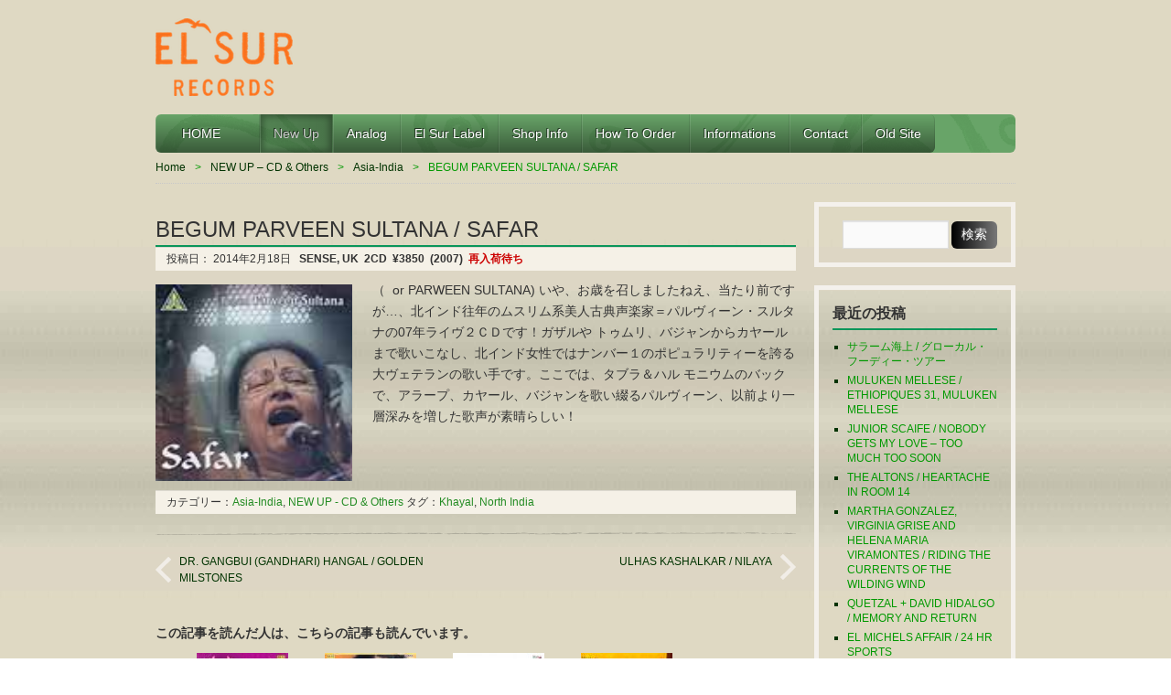

--- FILE ---
content_type: text/css
request_url: http://elsurrecords.com/wp/wp-content/themes/elsur-wp/style.css
body_size: 463
content:
@charset "UTF-8";
/*
Theme Name: El Sur Records
Theme URI: http://www.elsurrecords.com
Description: 東京渋谷宮益坂 World Music Disc Shop
Author: サラーム海上
Author URI: http://www.chez-salam.com
Version: 1.1
*/

@import url(css/html5reset-1.6.1.css);
@import url(css/FrameControl.css);
@import url(css/layout.css);
@import url(css/nav.css);
@import url(css/widget.css);
@import url(css/comments.css);
@import url(css/common.css);



--- FILE ---
content_type: text/css
request_url: http://elsurrecords.com/wp/wp-content/themes/elsur-wp/css/layout.css
body_size: 11320
content:
@charset "UTF-8";
/* ================================================================================
	layout setting
================================================================================ */
:focus {
	outline: 0;
}
table {
	border-collapse: collapse;
	border-spacing: 0;
}
#container {
}
/* ================================================================================
	#header
================================================================================ */
#header {
	position:relative;
}
#header a,
#footer a {
	text-decoration:none;
}
#header a:hover,
#footer a:hover {
	text-decoration:underline;
}

#hgroup {
	float:left;
}

#site-id {
	font-size:38px;
	line-height:1.2;
	text-transform:capitalize;
	margin:0;
}
#description {
	font-size:12px;
	margin:0 0 10px;
	padding-left:0.5em;
}

/* #branding*/
#branding {
	height:240px;
	overflow:hidden;
	position:relative;
	box-shadow			: 0 0 4px rgba(0,0,0,0.2) inset;
	-webkit-box-shadow	: 0 0 4px rgba(0,0,0,0.2) inset;
}
#branding img {
	position:absolute;
	z-index:-1;
	margin:-50px 0 0;
}
.home #branding {
	height:340px;
}
.error404 #branding {
}
.home #branding img {
	margin:0;
}


/* ================================================================================
	#contents
================================================================================ */
/* =Global
----------------------------------------------- */
body, input, textarea {
	color: rgb(51,51,51);
	font-size: 14px;
	line-height: 1.65;
}
/* Headings */
h1,h2,h3,h4,h5,h6 {
	clear: both;
}
hr {
	background:url(../img/border.png) no-repeat left bottom;
	border: 0 none;
	height: 3px;
	margin: 20px 0;
	clear:both;
}
/* Text elements */
p {
	margin-bottom: 2em;
}
ul, ol {
	margin: 0 0 2em 2.5em;
}
ul {
	list-style: square;
}
ol {
	list-style-type: decimal;
}
ol ol {
	list-style: upper-alpha;
}
ol ol ol {
	list-style: lower-roman;
}
ol ol ol ol {
	list-style: lower-alpha;
}
ul ul, ol ol, ul ol, ol ul {
	margin-bottom: 0;
}
dl {
	margin: 0 2em;
}
dt {
	font-weight: bold;
}
dd {
	margin-bottom: 2em;
}
strong {
	font-weight: bold;
}
cite, em, i {
	font-style: normal;
}
blockquote {
	font-weight: normal;
	padding: 0 4em;
	margin: 0 2em;
	color:rgb(136,136,136);
	background:	url(../img/blockquote-left.png) no-repeat left top,
				url(../img/blockquote-right.png) no-repeat right bottom;
}
blockquote p {
	padding:0.6em 0;
}
blockquote em,
blockquote i,
blockquote cite {
	font-style: normal;
}
blockquote cite {
	color: rgb(102,102,102);
	font: 12px "Helvetica Neue", Helvetica, Arial, sans-serif;
	font-weight: bold;
	letter-spacing: 0.05em;
	text-transform: uppercase;
}
pre {
	background: rgb(244,244,244);
	font: 13px "Courier 10 Pitch", Courier, monospace;
	line-height: 1.5;
	margin-bottom: 2em;
	overflow: auto;
	padding: 0.75em 2em;
}
code, kbd {
	font: 13px Monaco, Consolas, "Andale Mono", "DejaVu Sans Mono", monospace;
}
abbr, acronym, dfn {
	border-bottom: 1px dotted rgb(102,102,102);
	cursor: help;
}
address {
	display: block;
	margin: 0 0 2em;
	font-style:normal;
}
ins {
	background: rgb(255,249,192);
	text-decoration: none;
	padding:0.2em;
}
sup,
sub {
	font-size: 10px;
	height: 0;
	line-height: 1;
	position: relative;
	vertical-align: baseline;
}
sup {
	bottom: 1ex;
}
sub {
	top: .5ex;
}

/* forms */
input[type=text],
textarea {
	background: rgb(250,250,250);
	-webkit-box-shadow	: inset 0 1px 1px rgba(0,0,0,0.1);
	box-shadow			: inset 0 1px 1px rgba(0,0,0,0.1);
	border: 1px solid rgb(221,221,221);
	color: #888;
}
input[type=text]:focus,
textarea:focus {
	color: #228b22;
}
textarea {
	padding-left: 3px;
	width: 98%;
}
input[type=text] {
	padding: 3px;
}

/* Links */
a {
	color: #228b22;
	text-decoration: none;
}
a:focus,
a:active,
a:hover {
	text-decoration: underline;
}

#contents {
	padding-top:16px;
}
.home #contents {
	padding-top:0;
}

.entry-content h1,
.entry-content h2,
.entry-content h3,
.entry-content h4,
.entry-content h5,
.entry-content h6 {
	margin-bottom: 5px;
}

.page-title,
.single .entry-title {
	font-size:24px;
	line-height:1.2;
	text-transform:capitalize;
	border-bottom:2px solid rgb(10,150,90);
	padding-bottom:3px;
	margin:0 0 20px;
}
.page-title,
.page-title a,
.single .entry-title,
.single .entry-title a {
	color:rgb(51,51,51);
	text-decoration:none;
	font-weight:normal;
}
.page-title a:hover,
.page-title a:focus,
.page-title a:active {
	color: rgb(25,130,209);
}
.single .entry-title {
	margin-bottom:0;
}

.archive-meta {
	margin-bottom:20px;
}

.hentry,
.no-results {
	background:url(../img/border.png) no-repeat left bottom;
	padding-bottom:13px;
	margin:0 0 20px;
}
.hentry:last-child,
.no-results {
}
.blog .sticky .entry-header .entry-meta {
}
.entry-title,
.entry-header .entry-meta {
}
.entry-title {
	font-size:18px;
	text-transform:capitalize;
}
.entry-title,
.entry-title a {
	color:rgb(51,51,51);
}
.entry-title a:hover,
.entry-title a:focus,
.entry-title a:active {
}
.entry-meta {
	font-size:12px;
	background:rgb(245,241,231);
	padding:0.25em 1em;
	margin-bottom:10px;
	border-top:1px solid rgba(0,0,0,0.1);
}
.entry-meta a {
}
.entry-utility {
	font-size:12px;
	clear:both;
	padding:0.25em 1em;
	margin-bottom:10px;
	border-top:1px dotted rgba(0,0,0,0.1);
}
.meta-nav {
	margin-left:0.2em;
}
.entry-content,
.entry-summary {
}
.entry-content h1,
.entry-content h2,
.comment-content h1,
.comment-content h2 {
	color:rgb(130,45,0);
	font-size:18px;
	line-height:1.3;
}
.entry-content h3,
.comment-content h3 {
}
.entry-content table,
.comment-content table {
	margin: 0 0 2em;
	width: 100%;}
.entry-content th,
.comment-content th {
	text-align:left;
	background:rgb(245,241,231);
}
.entry-content td,
.comment-content td {
}
.entry-content th,
.entry-content td,
.comment-content th,
.comment-content td {
	padding:0.6em;
	vertical-align:top;
	border: 1px solid rgb(221,221,221);
	border-left: 1px dotted rgb(221,221,221);
	border-right: 1px dotted rgb(221,221,221);
}
.entry-content ul li {
	background: transparent url(../img/list-circle.png) no-repeat scroll 0 0.4em;
	margin: 0 0 6px 0;
	padding: 0 0 0 16px;
	list-style:none;
}
.entry-content ol li {
	margin: 0 0 6px 0;
}
.entry-content #s {
}

#comments h3 {
	color:rgb(130,45,0);
}
.comment-content ul,
.comment-content ol {
}
.comment-content ul ul,
.comment-content ol ol,
.comment-content ul ol,
.comment-content ol ul {
}
.page-link {
}
.page-link a {
}
.page-link a:hover {
}
.page-link span {
}
.entry-meta .edit-link a {
}
.entry-meta .edit-link a:hover {
}
.update-meta .entry-date,
.update-meta .entry-category {
	margin-right:0.5em;
}
.entry-meta .entry-date,
.entry-meta .entry-category {
	margin-right:0.5em;
}
.entry-content .edit-link {
}

/*#update-info only*/
#update-info {
}
#update-info .update-info-title {
	font-size:24px;
	line-height:1.2;
	font-weight:normal;
	text-transform:capitalize;
	border-bottom:2px solid rgb(51,51,51);
	margin:0 0 10px;
	padding-bottom:3px;
}
#update-info ul {
	margin:0;
}
#update-info ul li {
	font-size:14px;
	list-style: none none inside ;
	padding:0 0 13px;
	margin:0 0 10px;
	background:url(../img/border.png) no-repeat left bottom;
}
#update-info ul li a img {
	padding:4px;
	margin:5px 20px 0 0;
	float:left;
	}
#update-info ul li .update-title {
	font-size:18px;
	clear:none;
}
#update-info ul li .update-title a {
	color:rgb(51,51,51);
	text-decoration:none;
}
#update-info ul li .update-meta {
	margin-bottom:0;
}

/* menu table only */
.menu-name {
	width:280px;
}
.menu-price {
	text-align:right;
}

/* box-link only */
.box-link {width: 120px; 
	float: left;
	padding:20px 10px;
}


/* yarpp-template-thumbnail only */
.related_entries li {
    vertical-align:top;
    float:left;
 display:block
    font-size:10px;
    width:120px;
    min-height:120px;
    margin:0;
    padding:10px;
    }
 

.related_entries ol li:hover {
    background:#f2f2f2;
    }
 

.related_entries ol li img {
    width:104px;
    height:104px;
    padding:2px;
    background:#ffffff;
    border:#cccccc1pxsolid;
    }


/* ================================================================================
	Style
================================================================================ */
/* Twenty Eleven 参考 */
/* Image borders */
img[class*="align"],
img[class*="wp-image-"],
.attachment-post-thumbnail,
.attachment-large_thumbnail,
.post img.border-less {
	border: none;
padding: 0;
}


.wp-caption img {
}
a:focus img[class*="align"],
a:hover img[class*="align"],
a:active img[class*="align"],
a:focus img[class*="wp-image-"],
a:hover img[class*="wp-image-"],
a:active img[class*="wp-image-"] 


.wp-caption a:focus img,
.wp-caption a:active img,
.wp-caption a:hover img { /* ... including captioned images!  */
	background: rgb(255,255,255);
	border-color: rgb(221,221,221);
}

/* Alignment */
.alignleft,
.attachment-post-thumbnail,
.attachment-large_thumbnail {
	float: left;
	margin-right: 1.6em;
}
.alignright {
	float: right;
	margin-left: 1.6em;
}
.aligncenter {
	clear: both;
	display: block;
	margin:0 auto;
}
img.alignleft,
img.alignright,
img.aligncenter {
	margin-top:5px;
	margin-bottom:10px;
}
ul.alignleft {
	margin-left:1em;
}

/* Images Style for Twenty Ten */
.entry-content img,
.comment-content img,
.widget img {
	margin-bottom:10px;
}

img[class*="align"],
img[class*="wp-image-"] {
}
img.size-full {
}
.entry-content img.wp-smiley {
}
img.alignleft,
img.alignright,
img.aligncenter {
}
p img,
.wp-caption {
}
.wp-caption {
}
.wp-caption img {
}
.wp-caption .wp-caption-text,
.gallery-caption {
}
.wp-caption .wp-caption-text {
}
.wp-caption .wp-caption-text:before {
}


/* ps-auto-sitemap */
#ps-auto-sitemap {
}
#sitemap_list {
	line-height: 1.5;
	margin: 0;
	padding: 0;
}
#sitemap_list a {
	text-decoration: none;
}

#sitemap_list > li {
	font-size:20px;
	font-weight:bold;
}
#sitemap_list > li > a {
	color:rgb(130,45,0);
}
#sitemap_list li {
	background: transparent url(../img/border.png) repeat-x scroll 0 1.5em;
	list-style-type: none;
	margin: 0;
	padding: 0 0 20px 0;
	text-indent: 0;
}
#sitemap_list li ul {
	margin: 0;
	padding: 15px 0 0;
}
#sitemap_list li li {
	background: transparent url(../img/list-circle.png) no-repeat scroll 0 0.3em;
	font-size: 16px;
	font-weight: normal;
	margin: 0 0 6px 15px;
	padding: 0 0 0 20px;
}
#sitemap_list li li li {
	background: url("../images/simple/ico_gray_arrow.png") no-repeat scroll 0 0.5em transparent;
}
#sitemap_list .posts_in_category {
	padding-left: 10px;
	position: absolute;
}
#sitemap_list .posts_in_category a {
	background: url("../images/simple/ico_post_list.png") no-repeat scroll center center transparent;
	border: 1px solid rgb(204,204,204);
	display: block;
	height: 1.2em;
	text-indent: -9999px;
	width: 1.2em;
}


span.position {
	font-weight:normal;
	font-size:12px;
	color:rgb(90,90,90);
	vertical-align:baseline;
	margin-left:0.5em;
}
span.position:before {
	content : '/';
	margin-right:0.5em;
}

/* ================================================================================
	#footer
================================================================================ */
#footer {
	position:relative;
	padding: 30px 0 10px;
}

#copyright {
	font-size:12px;
	clear:both;
	margin-bottom:0;
}
#copyright a {
	color:rgb(50,50,50);
	text-shadow: 1px 1px 0 rgba(255,255,255,0.3);
}
#go-top {
	position:absolute;
	bottom:40px;
	right:0;
	line-height:1;
	margin-bottom:0;
}